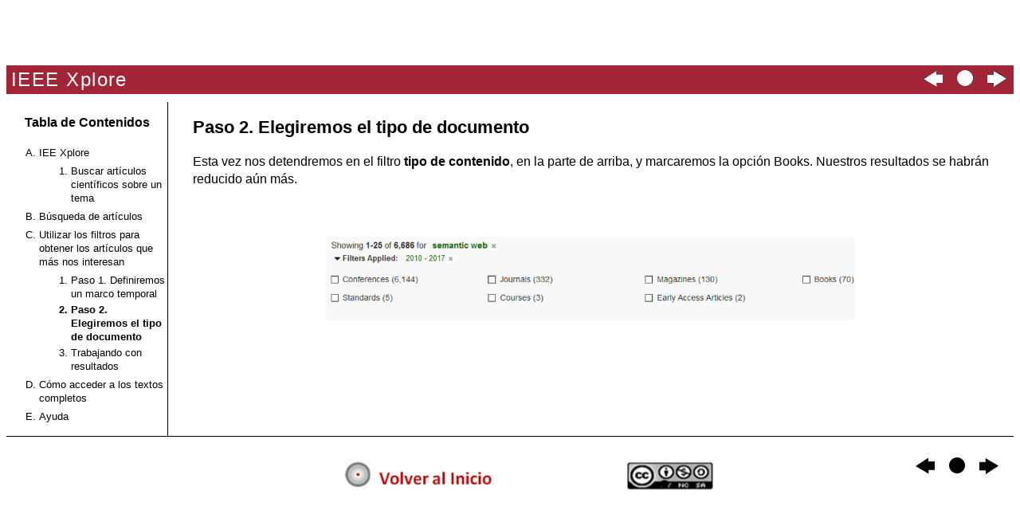

--- FILE ---
content_type: text/html; charset=UTF-8
request_url: https://biblus.us.es/fama2/mach/ad/tfg/IEEEXplore/IEEEXplore_06.htm
body_size: 5762
content:
<!DOCTYPE HTML PUBLIC "-//W3C//DTD HTML 4.01 Transitional//EN" "http://www.w3.org/TR/html4/loose.dtd">
<html lang="es" dir="ltr">

<head>
<meta http-equiv="Content-Type" content="text/html; charset=UTF-8">

<meta name="keywords" content="">
<meta name="copyright" content="Esta obra está bajo una licencia de Creative Commons Reconocimiento-NoComercial-CompartirIgual 3.0 Unported">
<meta name="Author" content="Grupo de Trabajo TFG">
<meta name="Organisation" content="BUS">
<meta name="creator" content="Wimba Create">

<title>Paso 2. Elegiremos el tipo de documento</title>
<link rel="stylesheet" type="text/css" href="cg.css">
<!--[if lte IE 7]>
<style>
 /* Hides from IE5-mac \*/
 * html div {height: 1%;}
 /* End hide from IE5-mac */ 
</style>
<![endif]-->
<script src="cgmain.js" type="text/javascript" language="JavaScript"></script><script src="cglocale.js" type="text/javascript" language="JavaScript"></script>



</head>



<body dir="ltr">

<noscript>Tu navegador no admite Javascript. Deberías poder navegar por todo el contenido excepto por las autoevaluaciones.</noscript>

<a href="#Main" id="skipanchor"><img src="buttons/btn_skip.gif" alt="Volver a la página principal" width="1" height="1" border="0"></a><div id="header">

<a name="_top"></a>
<a href="IEEEXplore_07.htm" onMouseOut="imgSwap('next_top','buttons/btn_next_topup.gif')" onBlur="imgSwap('next_top','buttons/btn_next_topup.gif')" onMouseOver="imgSwap('next_top','buttons/btn_next_topdown.gif')" onFocus="imgSwap('next_top','buttons/btn_next_topdown.gif')"><img class="floattopright" name="next_top" border="0" src="buttons/btn_next_topup.gif" width="30" height="24" alt="Página siguiente"></a>
<a href="index.htm" onMouseOut="imgSwap('index_top','buttons/btn_contents_topup.gif')" onBlur="imgSwap('index_top','buttons/btn_contents_topup.gif')" onMouseOver="imgSwap('index_top','buttons/btn_contents_topdown.gif')" onFocus="imgSwap('index_top','buttons/btn_contents_topdown.gif')"><img class="floattopright" name="index_top" border="0" src="buttons/btn_contents_topup.gif" width="30" height="24" alt="Página de contenidos"></a>
<a href="IEEEXplore_05.htm" onMouseOut="imgSwap('prev_top','buttons/btn_prev_topup.gif')" onBlur="imgSwap('prev_top','buttons/btn_prev_topup.gif')" onMouseOver="imgSwap('prev_top','buttons/btn_prev_topdown.gif')" onFocus="imgSwap('prev_top','buttons/btn_prev_topdown.gif')"><img class="floattopright" name="prev_top" border="0" src="buttons/btn_prev_topup.gif" width="30" height="24" alt="Página anterior"></a>

<h1>IEEE Xplore</h1>

</div>

<table width="100%" cellspacing="0" summary="Diseño de la tabla para el diseño de dos columnas" dir="ltr"><tr>
<td width="200" valign="top" id="maintable-toc">

<div id="toc">

<h2><a id="toc-title" href="index.htm">Tabla de Contenidos</a></h2>

<ol class="section">
<li>
<a href="IEEEXplore_01.htm">IEE Xplore </a>
<ol>
<li><a href="IEEEXplore_02.htm">Buscar artículos científicos sobre un tema  </a></li>
</ol>
</li>
<li><a href="IEEEXplore_03.htm">Búsqueda de artículos </a></li>
<li>
<a href="IEEEXplore_04.htm">Utilizar los filtros para obtener los artículos que más nos interesan </a>
<ol>
<li><a href="IEEEXplore_05.htm">Paso 1. Definiremos un marco temporal </a></li>
<li class="currentpage">Paso 2. Elegiremos el tipo de documento </li>
<li><a href="IEEEXplore_07.htm">Trabajando con resultados </a></li>
</ol>
</li>
<li><a href="IEEEXplore_08.htm">Cómo acceder a los textos completos  </a></li>
<li><a href="IEEEXplore_09.htm">Ayuda </a></li>
</ol>

</div>

</td>
<td width="*" valign="top" id="maintable-content">

<div id="main-content-withtoc">

<a name="Main"></a>

<h2>Paso 2. Elegiremos el tipo de documento</h2>

<p>Esta vez nos detendremos en el filtro <b>tipo de contenido</b>, en la parte de arriba, y marcaremos la opción Books. Nuestros resultados se habrán reducido aún más.</p>
<p><img src="images/pic011.png" width="300" height="27" alt="imagen blanca.PNG" border="0" class="normal"></p>
<p align="center"><img src="images/pic012.png" width="665" height="107" alt="" border="0" class="normal"></p>

</div>

</td>
</tr></table>

<div id="footer-withtoc">

<a href="IEEEXplore_07.htm" onMouseOut="imgSwap('next_bot','buttons/btn_next_botup.gif')" onBlur="imgSwap('next_bot','buttons/btn_next_botup.gif')" onMouseOver="imgSwap('next_bot','buttons/btn_next_botdown.gif')" onFocus="imgSwap('next_bot','buttons/btn_next_botdown.gif')"><img class="floatright" name="next_bot" border="0" src="buttons/btn_next_botup.gif" width="30" height="24" alt="Página siguiente"></a>
<a href="index.htm" onMouseOut="imgSwap('index_bot','buttons/btn_contents_botup.gif')" onBlur="imgSwap('index_bot','buttons/btn_contents_botup.gif')" onMouseOver="imgSwap('index_bot','buttons/btn_contents_botdown.gif')" onFocus="imgSwap('index_bot','buttons/btn_contents_botdown.gif')"><img class="floatright" name="index_bot" border="0" src="buttons/btn_contents_botup.gif" width="30" height="24" alt="Página de contenidos"></a>
<a href="IEEEXplore_05.htm" onMouseOut="imgSwap('prev_bot','buttons/btn_prev_botup.gif')" onBlur="imgSwap('prev_bot','buttons/btn_prev_botup.gif')" onMouseOver="imgSwap('prev_bot','buttons/btn_prev_botdown.gif')" onFocus="imgSwap('prev_bot','buttons/btn_prev_botdown.gif')"><img class="floatright" name="prev_bot" border="0" src="buttons/btn_prev_botup.gif" width="30" height="24" alt="Página anterior"></a>

<p>
<a href="http://bib.us.es/aprendizaje_investigacion/formacion/tfg/index-ides-idweb.html"><img src="1.png" border="0" width="351" height="45"></a><img src="2.png" width="120" height="45"><p style="color:white;">.</p>
</p>

</div>



</body>

</html>


--- FILE ---
content_type: text/css
request_url: https://biblus.us.es/fama2/mach/ad/tfg/IEEEXplore/cg.css
body_size: 8325
content:

/*Stylesheet CG High Contrast v1.6.0*/ 
/*Main*/

body {
background-image: url("http://fama2.us.es/bgu/ad/tfg/header.png") ;
background-repeat:no-repeat;
background-color: #ffffff;
color: #000000;
font-family: Verdana, Helvetica, Arial, sans-serif;
font-size: 1em;
margin-bottom: 0em;}

p {
font-size: 1.0em;
line-height: 1.4em;}

ul {
font-size: 1.0em;
line-height: 1.4em;}

ol {
font-size: 1.0em;
line-height: 1.4em;
list-style-type: decimal;}

ol ol {
font-size: 1.0em;
list-style-type: lower-alpha;}

ol ol ol {
font-size: 1.0em;
list-style-type: lower-roman;}

ol ul {
font-size: 1.0em;}

ul ul {
font-size: 1.0em;}

ul ol {
font-size: 1.0em;}

h1 {
font-size: 1.5em;}

h2 {
font-size: 1.375em;} h3 {
font-size: 1.25em;} h4 {
font-size: 1.125em;}

h5 {
font-size: 1.0em;}

h6 {
font-size: 0.875em;}

img {
vertical-align: middle;
}

img.leftalign {
float: left;
position: relative;
padding-right: 15px;}

img.rightalign {
float: right;
position: relative;
padding-left: 15px;} 
/*Links*/

a:link {
color: #0000ff;} 

a:visited {
color: #ff00ff;}

a:hover {
color: #000066;
text-decoration: underline;}

a:active {
color: #ff0000;}

p.caption {
color: #000000;
font-size: 0.875em;
font-weight: bold;} 

span.mediacaption {
color: #000000;
font-size: 0.875em;
font-weight: bold;} 

/*Tables*/
table {
/*table fix to allow for Quirks mode in WebCT - do not delete*/
background-color: transparent;
color: #000000;
font-family: Verdana, Helvetica, Arial, sans-serif;
font-size: 1em;
}

table.unbordered {
padding: 2px;}

table.unbordered th {
padding: 2px;}

table.unbordered td {
padding: 2px;}

table.bordered {
border: 1px #000000 solid;
border-collapse: collapse;
padding: 2px;}

table.bordered th {
border: 1px #000000 solid;
background-color: #ffffff;
padding: 2px;}

table.bordered td {
border: 1px #000000 solid;
padding: 2px;} 
/*Display Formats*/

div.boxtext {
border: 1px #000000 solid;
padding-left: 1em;
padding-right: 1em;
margin-bottom: 0.5em;
margin-top: 0.5em;}

div.paneltext {
background-color: #cccccc;
padding-left: 1em;
padding-right: 1em;
margin-bottom: 0.5em;
margin-top: 0.5em;}

div.quotetext {
font-style: italic;
margin-left: 1em;
margin-right: 1em;}

div.definition {
border: 1px #000000 solid;
padding-left: 1em;
padding-right: 1em;
margin-bottom: 0.5em;
margin-top: 0.5em;}

div.definition h3 {
font-size: 1.0em;
font-weight: bold;}

div.definition p {
font-size: 1.0em;}

/* Hides from IE5-mac \*/
* html div {height: 1%;}
/* End hide from IE5-mac */ 

pre.literal {
font-size: 1.0em;}

/*Questions*/

table.question {
font-family: Verdana, Helvetica, Arial, sans-serif;
width: 95%;
padding: 4px;}

td.qnum {
background-color: #cccccc;
font-size: 2em;
color: #000000;
text-align: left;
width: 0.7em;}

td.qbody {
font-size: 1em;
line-height: 0.8em;}

table.qinput {
width: 100%;
padding: 8px;
font-size: 1em;
line-height: 1.4em;}

#feedback {
margin: 8px;
padding: 8px;
position: static;
font-family: Verdana, Helvetica, Arial, sans-serif;
font-size: 1em;
line-height: 1.2em;
position: static;}

#feedback p, #feedback ul, #feedback ol , #feedback table {
font-size: 1em;}

.Qfeedbackgeneric {
display: none;
background-color: #cccccc;
border: 1px #666666 solid;
line-height: 1.2em;
padding-top: 4px;
padding-bottom: 4px;
padding-left: 6px;
padding-right: 6px;}

.Qfeedbackcorrect {
display: none;
background-color: #cccccc;
padding-top: 4px;
padding-bottom: 4px;
padding-left: 6px;
padding-right: 6px;
border: 1px #666666 solid;
line-height: 1.2em;}

.Qfeedbackincorrect {
display: none;
background-color: #cccccc;
padding-top: 4px;
padding-bottom: 4px;
padding-left: 6px;
padding-right: 6px;
border: 1px #666666 solid;
line-height: 1.2em;}

.Qfeedbackcorrect-chb2 {
display: none;
background-color: #cccccc;
padding-top: 4px;
padding-bottom: 4px;
padding-left: 6px;
padding-right: 6px;
line-height: 1.2em;}

.Qfeedbackincorrect-chb2 {
display: none;
background-color: #cccccc;
padding-top: 4px;
padding-bottom: 4px;
padding-left: 6px;
padding-right: 6px;
line-height: 1.2em;}

.Qfeedbacksaved {
display: none;
background-color: #ffcc99;
padding-top: 4px;
padding-bottom: 4px;
padding-left: 6px;
padding-right: 6px;
border: 1px #666666 solid;
line-height: 1.2em;}

#feedback TABLE {
font-size: 1em}

 
/*Popups*/

#popup {
margin: 8px;
padding: 8px;
position: static;
font-family: Verdana, Helvetica, Arial, sans-serif;
font-size: 1.0em;
line-height: 1.2em;}
 
/*Header*/

#header {
background-color: #A32638;	
padding-left: 6px;
padding-right: 6px;
margin-left: 0px;
margin-right: 0px;
margin-top: 73px;
margin-bottom: 10px;
padding-top: 4px;
padding-bottom: 4px;
font-size: 1.2em;
font-weight: bold;}

#header h1 {
color: #ffffff;
font-size: 1.25em;
display: inline;
font-weight: normal;
letter-spacing: 0.06em;}

#header a:link, #header a:hover, #header a:visited, #header a:active {
background:transparent;} 
/*Logo*/

#logo {
position: relative;
padding-left: 4px;
padding-right: 4px;
} 
/*Index*/

#index {
font-family: Verdana, Helvetica, Arial, sans-serif;
padding-left: 12px;}

#index a:link, #index a:visited {
color: #000000;
background-color: #ffffff;
padding-top: 3px;
padding-bottom: 3px;
text-decoration: none;}

#index a:hover {
color: #0000ff;
text-decoration: underline;}

#index h2 {
font-size: 1.25em;
color: #000000;}

#index ol {
line-height: 1.7em;}

#index ol.section {
line-height: 1.7em;
list-style-type: upper-alpha;}

#index ol.section ol {
list-style-type: decimal;}

/*Table of Contents*/

td#maintable-toc {
border-bottom: 1px #000000 solid;}

td#maintable-content {
border-left: 1px #000000 solid;
border-bottom: 1px #000000 solid;}

#toc {
font-size: 0.8em;
padding-right: 0px;
font-family: Verdana, Helvetica, Arial, sans-serif;
background-color: #ffffff;}

#toc h2 {
font-size: 1.25em;
text-align: center;}

#toc a:link, #toc a:visited {
display: block;
color: #000000;
background-color: #ffffff;
padding-top: 3px;
padding-bottom: 3px;
text-decoration: none;}

#toc a:hover {
color: #0000ff;
text-decoration: underline;}

#toc li {
text-indent: 0px;
text-align: left;}

#toc #toc-title {
} #toc ol {
list-style-type: decimal;}

#toc ol ol {
list-style-type: lower-alpha;}

#toc ol.section {
list-style-type: upper-alpha;}

#toc ol.section ol {
list-style-type: decimal;}

li.currentpage {
font-weight: bold;
color: #000000;}

div.currentpage {
font-weight: bold;
color: #000000;}

/*Main Content*/

#main-content-withtoc {
background-color: #ffffff;
margin-left: 10px;
margin-right: 10px;
padding-left: 20px;
padding-right: 20px;
margin-bottom: 20px;}

#main-content-notoc {
background-color: #ffffff;
margin-left: 10px;
margin-right: 10px;
padding-left: 20px;
padding-right: 20px;
margin-bottom: 20px;} 
/*Footer*/

#footer-withtoc {
padding-left: 6px;
padding-right: 6px;
margin-left: 180px;
margin-right: 10px;
margin-top: 10px;
margin-bottom: 10px;
padding-top: 4px;
padding-bottom: 4px;
font-size: 0.8em;
position: static;
text-align: center;}
/* Hides from IE5-mac \*/
* html #footer-withtoc {height: 1%;}
/* End hide from IE5-mac */ 


#footer-notoc {
padding-left: 6px;
padding-right: 6px;
margin-left: 10px;
margin-right: 10px;
margin-top: 10px;
margin-bottom: 10px;
padding-top: 4px;
padding-bottom: 4px;
font-size: 0.8em;
position: static;
text-align: center;
border-top: 1px #000000 solid;}
/* Hides from IE5-mac \*/
* html #footer-notoc {height: 1%;}
/* End hide from IE5-mac */ 

#footer a:link, #footer-withtoc a:link, #header a:hover, #header a:visited, #header a:active {
background:transparent;}

#bottom-nav {
padding-left: 10px;
padding-top: 4px;
padding-bottom: 4px;
padding-right: 10px;
position: absolute;
right: 10px;
bottom: 0px;}

.floatright {
float: right;
margin-top: 10px;
margin-left: 10px;
display: inline;}

.floattopright {
float: right;
margin-top: 0px;
margin-left: 10px;
display: inline;}

/*Longdescriptions*/

#longdesc {
margin: 10px;}




--- FILE ---
content_type: application/javascript
request_url: https://biblus.us.es/fama2/mach/ad/tfg/IEEEXplore/cglocale.js
body_size: 789
content:

/* Unsupported Browser Alert*/
var cgBrowserAlert = "Tu navegador no soporta los requisitos necesarios para mostrar las preguntas correctamente.";

/* TextEntry 2 Feedback text */
var cgTextEntry2Response = "Tu respondiste: &nbsp; &nbsp; &nbsp; &nbsp; &nbsp; ";

/* Gappfill 2 Feedback text */
/* e.g. (You got = cgGapfill2Response1) x (out of = cgGapfill2Response2) y (correct = cgGapfill2Response3)*/
var cgGapfill2Response1= "Tuviste ";
var cgGapfill2Response2 = " correctas de ";
var cgGapfill2Response3 = ".";

/* Gappfill 4 Feedback text */
/* e.g. (You got = cgGapfill4Response1) x (out of = cgGapfill4Response2) y (correct = cgGapfill4Response3)*/
var cgGapfill4Response1= "Tuviste ";
var cgGapfill4Response2 = " correctas de ";
var cgGapfill4Response3 = ".";



--- FILE ---
content_type: application/javascript
request_url: https://biblus.us.es/fama2/mach/ad/tfg/IEEEXplore/cgmain.js
body_size: 9932
content:
	/* Browser sniffer */
	/* --------------- */
	
	var isIE = false;
	var isOther = false;
	var isNS4 = false;
	var isNS6 = false;
	if(document.getElementById) {
		if(!document.all) {
			isNS6=true;
		}
		if(document.all) {
			isIE=true;
		}
	}
	else {
		if(document.layers) {
			isNS4=true;
		}
		else {
			isOther=true;
		}
	}
	

	/* Layer functions */
	/* --------------- */

	function aL(layerID) {
	var returnLayer;
		if(isIE) {
			returnLayer = eval("document.all." + layerID);
		}
		if(isNS6) {
			returnLayer = eval("document.getElementById('" + layerID + "')");
		}
		if(isNS4) {
			returnLayer = eval("document." + layerID);
		}
		if(isOther) {
			returnLayer = "null";
			alert(cgBrowserAlert);
		}
	return returnLayer;
	}


	function aLs(layerID) {
	var returnLayer;
		if(isIE) {
			returnLayer = aL(layerID).style;
		}
		if(isNS6) {
			returnLayer = aL(layerID).style;
		}
		if(isNS4) {
			returnLayer = aL(layerID);
		}
		if(isOther) {
			returnLayer = "null";
			alert(cgBrowserAlert);
		}
	return returnLayer;
	}


	/* Layer hide and show functions */
	/* ----------------------------- */
	
	function HideShow(ID) {
		if((aLs(ID).display == "block") || (aLs(ID).display == "")) {
			aLs(ID).display = "none";
		}
		else if(aLs(ID).display == "none") {
			aLs(ID).display = "block";
		}
	}

	function cgShow(ID) {
		aLs(ID).display = "block";
	}

	function cgHide(ID) {
		aLs(ID).display = "none";
	}



	/* Feedback functions for layers */
	/* ----------------------------- */

	function shfbkLyr_generic(n) {
	//Inputs:	N is the Question Number
	//Notes:	Displays Feedback for Question
		cgShow("Q" + n + "Feedback");
	}

	function shfbkLyr_mch1(n,c) {
	//Inputs:	N is the Question Number
	//		C is the Number of Choices
	//Notes:	Question Evaluates Choice from a Hidden Input in the HTML Form
	//		and Displays Correct/Incorrect Feedback
		var tmpChoice = eval("document.Q" + n + "Form.Q" + n + "Choice");
		var tmpMatch = eval("document.Q" + n + "Form.Q" + n + "Match");
		var correct=0;

		for (i = 0; i < c; i++) {
      			if (tmpChoice[i].checked == true) {
					if (tmpMatch.value == (i+1)) {
        				correct+= 1;
					}
				}
  		}

		if (correct == 0) {
			cgShow("Q" + n + "FBIncorrect");
			cgHide("Q" + n + "FBCorrect");
		}
		else {
			cgShow("Q" + n + "FBCorrect");
			cgHide("Q" + n + "FBIncorrect");
		}

	}

	function shfbkLyr_mch2(n,c) {
	//Inputs:	N is the Question Number
	//		C is the Number of Choices
	//Notes:	Question Evaluates Choice and Displays Corresponding FeedBack
		var tmpChoice = eval("document.Q" + n + "Form.Q" + n + "Choice");
		var tmpMatch = eval("document.Q" + n + "Form.Q" + n + "Match");
		var chosen = 0;
		for (i = 0; i < (c+1); i++) {
			cgHide("Q" + n + "Feedback" + i);
		}
		for (i = 0; i < c; i++) {
      			if (tmpChoice[i].checked == true) {
       				chosen = i+1;
				}
  		}

		cgShow("Q" + n + "Feedback" + chosen);
	}


	function shfbkLyr_chb2(n,c) {
	//Inputs:	N is the Question Number
	//		C is the Number of Choices
	//Notes:	Question Evaluates Choices and Displays Corresponding FeedBack
	//		Correct/Incorrect for Each Choice along with Score
	//		Gets Matches from Hidden Input in the Questions HTML Form
		var tmpChoice = eval("document.Q" + n + "Form.Q" + n + "Choice");
		var score = 0;

		for (i = 0; i < (c); i++) {
      		if (tmpChoice[i].checked == trim(eval("document.Q" + n + "Form.Q" + n + "Matches" + i + ".value"))) {
				cgShow("Q" + n + "FBCorrect" + i);
				cgHide("Q" + n + "FBIncorrect" + i);
				score += 1;
			}
			else {
				cgShow("Q" + n + "FBIncorrect" + i);
				cgHide("Q" + n + "FBCorrect" + i);
			}
  		}
	}


	function shfbkLyr_chb3(n,c) {
	//Inputs:	N is the Question Number
	//		C is the Number of Choices
	//Notes:	Question Evaluates Choices and Displays Correct/Incorrect FeedBack
	//		Gets Matches from Hidden Input in the Questions HTML Form
		var tmpChoice = eval("document.Q" + n + "Form.Q" + n + "Choice");
		var correct=0;

		for (i = 0; i < (c); i++) {
      		if (tmpChoice[i].checked != trim(eval("document.Q" + n + "Form.Q" + n + "Matches" + i + ".value"))) {
        		correct+= 1;
      		}
  		}

		if (correct == 0) {
			cgShow("Q" + n + "FBCorrect");
			cgHide("Q" + n + "FBIncorrect");
		}
		else {
			cgShow("Q" + n + "FBIncorrect");
			cgHide("Q" + n + "FBCorrect");
		}
	}


	function shfbkLyr_txt2(n){
	//Inputs:	N is the Question Number
	//Notes:	Displays user's response, correct answer and feedback for question
	
		var tmpTextEntry=eval("document.Q"+n+"Form.Q"+n+"TextEntry");
		var tmpYourAnswer=cgTextEntry2Response+tmpTextEntry.value+"<br/><br/>";
		var tmpHiddenAnswer=eval("document.Q"+n+"Form.Q"+n+"HiddenAnswer"+".value");
		var tmpFeedback=eval("document.Q"+n+"Form.Q"+n+"HiddenFeedback"+".value");
		var tmpObj=aL("Q"+n+"Feedback");
		
		tmpObj.innerHTML=tmpYourAnswer+tmpHiddenAnswer+"<br/><br/>"+tmpFeedback;
		cgShow("Q"+n+"Feedback");
	}



	function shfbkLyr_txt3(n,c) {
	//Inputs:	N is the Question Number
	//		C is the Number of Choices
	//Notes:	Question Evaluates Entered Text and Displays Correct/Incorrect FeedBack
	//		Gets Matches from Hidden Input in the Questions HTML Form
		var tmpTextEntry = eval("document.Q" + n + "Form.Q" + n + "TextEntry");
		var correct = 0;

		for (i = 0; i < (c); i++) {
      		if (trim(tmpTextEntry.value).toLowerCase() == trim(eval("document.Q" + n + "Form.Q" + n + "TextEntryMatches" + i + ".value")).toLowerCase()) {
        		correct = 1;
      		}
  		}

		if (correct == 0) {
			cgShow("Q" + n + "FBIncorrect");
			cgHide("Q" + n + "FBCorrect");
		}
		else {
			cgShow("Q" + n + "FBCorrect");
			cgHide("Q" + n + "FBIncorrect");
		}
	}


	function shfbkLyr_match2(n,c) {
	//Inputs:	N is the Question Number
	//		C is the Number of Choices
	//Notes:	Question Evaluates Entered Text and Displays Correct/Incorrect FeedBack
	//		Gets Matches from Hidden Input in the Questions HTML Form
		var correct=0;

		for (i = 1; i < (c+1); i++) {
      		if ((eval("document.Q" + n + "Form.Q" + n + "Combo" + i + ".selectedIndex")) != trim(eval("document.Q" + n + "Form.Q" + n + "Matches" + (i-1) + ".value"))) {
        		correct+= 1;
      		}
  		}

		if (correct == 0) {
			cgShow("Q" + n + "FBCorrect");
			cgHide("Q" + n + "FBIncorrect");
		}
		else {
			cgShow("Q" + n + "FBIncorrect");
			cgHide("Q" + n + "FBCorrect");
		}
	}


	function shfbkLyr_gap2(n,c) {
	//Inputs:	N is the Question Number
	//		C is the Number of Choices
	//Notes:	Question Evaluates Entered Text and Displays Correct/Incorrect FeedBack
	//		Gets Matches from Hidden Input in the Questions HTML Form
		var score=0;

		for (i = 0; i < (c); i++) {
      		if (trim(eval("document.Q" + n + "Form.Q" + n + "TextEntry" + (i+1) + ".value")).toLowerCase() == trim(eval("document.Q" + n + "Form.Q" + n + "TextEntryMatches" + i + ".value")).toLowerCase()) {
        		score += 1;
      		}
  		}

		var strTemp = cgGapfill2Response1 + score + cgGapfill2Response2 + c + cgGapfill2Response3;

		if (score == c) {
			var tmpObj1 = aL("Q" + n + "FBCorrectStore");
			var tmpObj2 = aL("Q" + n + "FBCorrect");
			tmpObj2.innerHTML = strTemp + "<br/><br/>" + tmpObj1.innerHTML;
			cgShow("Q" + n + "FBCorrect");
			cgHide("Q" + n + "FBIncorrect");
		}
		else {
			var tmpObj3 = aL("Q" + n + "FBIncorrectStore");
			var tmpObj4 = aL("Q" + n + "FBIncorrect");
			tmpObj4.innerHTML = strTemp + "<br/><br/>" + tmpObj3.innerHTML;
			cgShow("Q" + n + "FBIncorrect");
			cgHide("Q" + n + "FBCorrect");
		}
		
	}


	function shfbkLyr_gap4(n,c) {
	//Inputs:	N is the Question Number
	//		C is the Number of Choices
	//Notes:	Question Evaluates Entered Text and Displays Correct/Incorrect FeedBack
	//		Gets Matches from Hidden Input in the Questions HTML Form
		var score=0;

		for (i = 0; i < (c); i++) {
		var tmpCombo = eval("document.Q" + n + "Form.Q" + n + "Combo" + (i+1) + ".options[document.Q" + n + "Form.Q" + n + "Combo" + (i+1) + ".selectedIndex].text").toLowerCase();
      		if (tmpCombo == trim(eval("document.Q" + n + "Form.Q" + n + "TextEntryMatches" + i + ".value")).toLowerCase()) {
        		score += 1;
      		}
  		}

		var strTemp = cgGapfill4Response1 + score + cgGapfill4Response2 + c + cgGapfill4Response3;
		
		if (score == c) {
			var tmpObj1 = aL("Q" + n + "FBCorrectStore");
			var tmpObj2 = aL("Q" + n + "FBCorrect");
			tmpObj2.innerHTML = strTemp + "<br/><br/>" + tmpObj1.innerHTML;
			cgShow("Q" + n + "FBCorrect");
			cgHide("Q" + n + "FBIncorrect");
		}
		else {
			var tmpObj3 = aL("Q" + n + "FBIncorrectStore");
			var tmpObj4 = aL("Q" + n + "FBIncorrect");
			tmpObj4.innerHTML = strTemp + "<br/><br/>" + tmpObj3.innerHTML;
			cgShow("Q" + n + "FBIncorrect");
			cgHide("Q" + n + "FBCorrect");
		}
	
	}



	/* Window open functions */
	/* --------------------- */

	function winPop2(popUrl,myWidth,myHeight,myScroll) {
		popWin=window.open(""+popUrl,"popupWindow","width="+myWidth+",height="+myHeight+",scrollbars="+myScroll+",menubar=no");
		return true;
	}
	
	function winOpen(winUrl) { 
	 popWin=window.open(winUrl,"linkWindow","width=640,height=480,status=yes,toolbar=yes,menubar=yes,resizable=yes,location=yes,scrollbars=yes");
	}



	/* Utility functions */
	/* --------------------- */

	function trim(s) {
	    while (s.substring(0,1) == ' ') {
	    	s= s.substring(1,s.length);
	    }
	    while (s.substring(s.length-1,s.length) == ' ') {
	    	s = s.substring(0,s.length-1);
	    }
	    return s;
	}


	
	/* Rollover function */

    function imgSwap(imgName, imgSrc) {
         if (document.images) {
              document.images[imgName].src = imgSrc;
         }
    }



